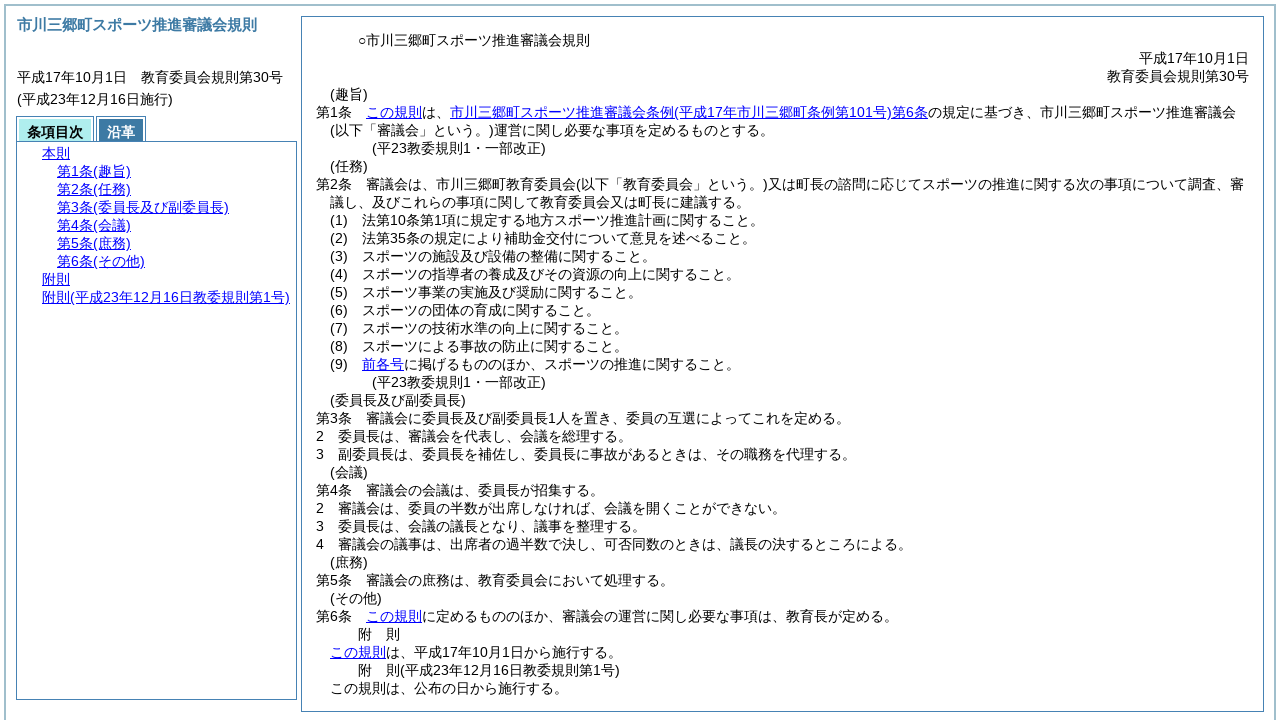

--- FILE ---
content_type: text/html
request_url: https://www.town.ichikawamisato.yamanashi.jp/reiki_int/reiki_honbun/r209RG00000249.html
body_size: 17521
content:
<!DOCTYPE HTML PUBLIC "-//W3C//DTD HTML 4.01 Transitional//EN" "http://www.w3.org/TR/html4/loose.dtd">
<html lang="ja">
<head>
<meta http-equiv="X-UA-Compatible" content="IE=edge"><meta http-equiv="content-type" content="text/html; charset=utf-8"><meta name="viewport" content="width=device-width,initial-scale=1.0"><meta name="ROBOTS" content="NOARCHIVE">
<title>市川三郷町スポーツ推進審議会規則</title>
<link rel="stylesheet" type="text/css" href="reiki.css">
<script type="text/javascript" src="../js/jquery.js" charset="utf-8"> </script>
<script type="text/javascript" src="../js/jquery.scrollTo-min.js" charset="utf-8"> </script>
<script type="text/javascript" src="reiki.js" charset="utf-8"> </script>
<script type="text/javascript" src="../js/ipad.js" charset="utf-8"> </script>
<script type="text/javascript">
iPadLoadStyle("../css/ipad.css");
</script>
</head>
<body>
<div id="wrapper">
<div id="container">
<!-- 本文 -->
<div id="primary" class="joubun showhistory">
<div id="primaryInner">
<div id="primaryInner2">
<div>
<div id="l000000000" class="eline"><div class="head"><p class="title-irregular"><span id="e000000001" class="cm">○市川三郷町スポーツ推進審議会規則</span></p></div></div>
</div>
<div>
<div id="l000000001" class="eline"><div class="head"><p class="date"><span id="e000000002" class="cm">平成17年10月1日</span></p></div></div>
</div>
<div>
<div id="l000000002" class="eline"><div class="head"><p class="number"><span id="e000000003" class="cm">教育委員会規則第30号</span></p></div></div>
</div>
<div>
<div id="l000000003" class="eline"><div class="article"><p class="title"><span id="e000000013" class="cm">(趣旨)</span></p><p id="e000000012" class="num"><span id="e000000014" class="num cm">第1条</span>　<span class="clause"><span id="e000000017" class="p cm"><a href="#l000000000" class="inline quote" tabindex=1 >この規則</a>は、<a href="r209RG00000248.html?id=j6" target="w_r209RG00000248" onclick="quoteFunction('w_r209RG00000248')" class="inline quote" tabindex=2 >市川三郷町スポーツ推進審議会条例<span class="brackets-color1">(平成17年市川三郷町条例第101号)</span>第6条</a>の規定に基づき、市川三郷町スポーツ推進審議会<span class="brackets-color1">(以下「審議会」という。)</span>運営に関し必要な事項を定めるものとする。</span></span></p></div></div>
</div>
<div>
<div id="l000000004" class="eline"><p class="revise_record"><span id="e000000020" class="cm">(平23教委規則1・一部改正)</span></p></div>
</div>
<div>
<div id="l000000005" class="eline"><div class="article"><p class="title"><span id="e000000022" class="cm">(任務)</span></p><p id="e000000021" class="num"><span id="e000000023" class="num cm">第2条</span>　<span class="clause"><span id="e000000026" class="p cm">審議会は、市川三郷町教育委員会<span class="brackets-color1">(以下「教育委員会」という。)</span>又は町長の諮問に応じてスポーツの推進に関する次の事項について調査、審議し、及びこれらの事項に関して教育委員会又は町長に建議する。</span></span></p></div></div>
</div>
<div>
<div id="l000000006" class="eline"><div class="item"><p id="e000000027" class="num"><span id="e000000028" class="num cm">(1)</span>　<span id="e000000029" class="p cm">法第10条第1項に規定する地方スポーツ推進計画に関すること。</span></p></div></div>
</div>
<div>
<div id="l000000007" class="eline"><div class="item"><p id="e000000030" class="num"><span id="e000000031" class="num cm">(2)</span>　<span id="e000000032" class="p cm">法第35条の規定により補助金交付について意見を述べること。</span></p></div></div>
</div>
<div>
<div id="l000000008" class="eline"><div class="item"><p id="e000000033" class="num"><span id="e000000034" class="num cm">(3)</span>　<span id="e000000035" class="p cm">スポーツの施設及び設備の整備に関すること。</span></p></div></div>
</div>
<div>
<div id="l000000009" class="eline"><div class="item"><p id="e000000036" class="num"><span id="e000000037" class="num cm">(4)</span>　<span id="e000000038" class="p cm">スポーツの指導者の養成及びその資源の向上に関すること。</span></p></div></div>
</div>
<div>
<div id="l000000010" class="eline"><div class="item"><p id="e000000039" class="num"><span id="e000000040" class="num cm">(5)</span>　<span id="e000000041" class="p cm">スポーツ事業の実施及び奨励に関すること。</span></p></div></div>
</div>
<div>
<div id="l000000011" class="eline"><div class="item"><p id="e000000042" class="num"><span id="e000000043" class="num cm">(6)</span>　<span id="e000000044" class="p cm">スポーツの団体の育成に関すること。</span></p></div></div>
</div>
<div>
<div id="l000000012" class="eline"><div class="item"><p id="e000000045" class="num"><span id="e000000046" class="num cm">(7)</span>　<span id="e000000047" class="p cm">スポーツの技術水準の向上に関すること。</span></p></div></div>
</div>
<div>
<div id="l000000013" class="eline"><div class="item"><p id="e000000048" class="num"><span id="e000000049" class="num cm">(8)</span>　<span id="e000000050" class="p cm">スポーツによる事故の防止に関すること。</span></p></div></div>
</div>
<div>
<div id="l000000014" class="eline"><div class="item"><p id="e000000051" class="num"><span id="e000000052" class="num cm">(9)</span>　<span id="e000000053" class="p cm"><a href="#e000000028" class="inline quote" tabindex=3 >前各号</a>に掲げるもののほか、スポーツの推進に関すること。</span></p></div></div>
</div>
<div>
<div id="l000000015" class="eline"><p class="revise_record"><span id="e000000055" class="cm">(平23教委規則1・一部改正)</span></p></div>
</div>
<div>
<div id="l000000016" class="eline"><div class="article"><p class="title"><span id="e000000057" class="cm">(委員長及び副委員長)</span></p><p id="e000000056" class="num"><span id="e000000058" class="num cm">第3条</span>　<span class="clause"><span id="e000000061" class="p cm">審議会に委員長及び副委員長1人を置き、委員の互選によってこれを定める。</span></span></p></div></div>
</div>
<div>
<div id="l000000017" class="eline"><div class="clause"><p id="e000000062" class="num"><span id="e000000063" class="num cm">2</span>　<span id="e000000064" class="p cm">委員長は、審議会を代表し、会議を総理する。</span></p></div></div>
</div>
<div>
<div id="l000000018" class="eline"><div class="clause"><p id="e000000065" class="num"><span id="e000000066" class="num cm">3</span>　<span id="e000000067" class="p cm">副委員長は、委員長を補佐し、委員長に事故があるときは、その職務を代理する。</span></p></div></div>
</div>
<div>
<div id="l000000019" class="eline"><div class="article"><p class="title"><span id="e000000069" class="cm">(会議)</span></p><p id="e000000068" class="num"><span id="e000000070" class="num cm">第4条</span>　<span class="clause"><span id="e000000073" class="p cm">審議会の会議は、委員長が招集する。</span></span></p></div></div>
</div>
<div>
<div id="l000000020" class="eline"><div class="clause"><p id="e000000074" class="num"><span id="e000000075" class="num cm">2</span>　<span id="e000000076" class="p cm">審議会は、委員の半数が出席しなければ、会議を開くことができない。</span></p></div></div>
</div>
<div>
<div id="l000000021" class="eline"><div class="clause"><p id="e000000077" class="num"><span id="e000000078" class="num cm">3</span>　<span id="e000000079" class="p cm">委員長は、会議の議長となり、議事を整理する。</span></p></div></div>
</div>
<div>
<div id="l000000022" class="eline"><div class="clause"><p id="e000000080" class="num"><span id="e000000081" class="num cm">4</span>　<span id="e000000082" class="p cm">審議会の議事は、出席者の過半数で決し、可否同数のときは、議長の決するところによる。</span></p></div></div>
</div>
<div>
<div id="l000000023" class="eline"><div class="article"><p class="title"><span id="e000000084" class="cm">(庶務)</span></p><p id="e000000083" class="num"><span id="e000000085" class="num cm">第5条</span>　<span class="clause"><span id="e000000088" class="p cm">審議会の庶務は、教育委員会において処理する。</span></span></p></div></div>
</div>
<div>
<div id="l000000024" class="eline"><div class="article"><p class="title"><span id="e000000090" class="cm">(その他)</span></p><p id="e000000089" class="num"><span id="e000000091" class="num cm">第6条</span>　<span class="clause"><span id="e000000094" class="p cm"><a href="#l000000000" class="inline quote" tabindex=4 >この規則</a>に定めるもののほか、審議会の運営に関し必要な事項は、教育長が定める。</span></span></p></div></div>
</div>
<div>
<div id="l000000025" class="eline"><p id="e000000097" class="s-head"><span id="e000000098" class="title cm"><span class="word-space">附</span>則</span></p></div>
</div>
<div>
<div id="l000000026" class="eline"><div class="clause"><p style="text-indent:1em;margin-left:0em;" id="e000000099" class="p"><span id="e000000101" class="p cm"><a href="#l000000000" class="inline quote" tabindex=5 >この規則</a>は、平成17年10月1日から施行する。</span></p></div></div>
</div>
<div>
<div id="l000000027" class="eline"><p id="e000000104" class="s-head"><span id="e000000105" class="title cm"><span class="word-space">附</span>則</span><span id="e000000106" class="date cm">(平成23年12月16日</span><span id="e000000107" class="number cm">教委規則第1号)</span></p></div>
</div>
<div>
<div id="l000000028" class="eline"><div class="clause"><p style="text-indent:1em;margin-left:0em;" id="e000000108" class="p"><span id="e000000110" class="p cm">この規則は、公布の日から施行する。</span></p></div></div>
</div>
</div>
</div>
</div>
<!-- /本文 -->
</div>
<!-- secondary -->
<div id="secondary">
<!-- 基本情報 -->
<div class="heading-area">
<h2 class="heading-lv2A">市川三郷町スポーツ推進審議会規則</h2>
</div>
<p class="datenumber-area mt04">平成17年10月1日　教育委員会規則第30号</p>
<p class="datenumber-area mt04"> (平成23年12月16日施行)</p>
<!-- /基本情報 -->

<!-- タブ -->
<ul class="tab-nav mt06">
<li><a id="joubun-toc-nav" tabindex="6" href="#joubun-toc-span" onclick="selectTab('joubun-toc','shoshi-inf');"><span id="joubun-toc-span">条項目次</span></a></li>
<li><a id="shoshi-inf-nav" tabindex="7" href="#shoshi-inf-span" onclick="selectTab('shoshi-inf','joubun-toc');"><span id="shoshi-inf-span">沿革</span></a></li>
</ul>
<!-- /タブ -->

<div class="tab-area">
<!-- 目次情報 -->
<div id="joubun-toc" class="tab-body">
<div class="joubun-toc">
<ul>
<li>
<ul>

<li><div><span class="open  ">&nbsp;</span><a href="#e000000013" tabindex="9"><span class="cm main_rules"><span class="t-t">本則</span></span></a><ul>
<li><div><span class="noicon">&nbsp;</span><a href="#e000000013" tabindex="10"><span class="cm article"><span class="t-t">第1条</span><span class="t-t">(趣旨)</span></span></a></div></li>
<li><div><span class="noicon">&nbsp;</span><a href="#e000000022" tabindex="11"><span class="cm article"><span class="t-t">第2条</span><span class="t-t">(任務)</span></span></a></div></li>
<li><div><span class="close ">&nbsp;</span><a href="#e000000057" tabindex="12"><span class="cm article"><span class="t-t">第3条</span><span class="t-t">(委員長及び副委員長)</span></span></a><ul class="none">
<li><div><span class="noicon">&nbsp;</span><a href="#e000000061" tabindex="13"><span class="cm clause"><span class="t-t">第1項</span></span></a></div></li>
<li><div><span class="noicon">&nbsp;</span><a href="#e000000063" tabindex="14"><span class="cm clause"><span class="t-t">第2項</span></span></a></div></li>
<li><div><span class="noicon">&nbsp;</span><a href="#e000000066" tabindex="15"><span class="cm clause"><span class="t-t">第3項</span></span></a></div></li></ul></div></li>
<li><div><span class="close ">&nbsp;</span><a href="#e000000069" tabindex="16"><span class="cm article"><span class="t-t">第4条</span><span class="t-t">(会議)</span></span></a><ul class="none">
<li><div><span class="noicon">&nbsp;</span><a href="#e000000073" tabindex="17"><span class="cm clause"><span class="t-t">第1項</span></span></a></div></li>
<li><div><span class="noicon">&nbsp;</span><a href="#e000000075" tabindex="18"><span class="cm clause"><span class="t-t">第2項</span></span></a></div></li>
<li><div><span class="noicon">&nbsp;</span><a href="#e000000078" tabindex="19"><span class="cm clause"><span class="t-t">第3項</span></span></a></div></li>
<li><div><span class="noicon">&nbsp;</span><a href="#e000000081" tabindex="20"><span class="cm clause"><span class="t-t">第4項</span></span></a></div></li></ul></div></li>
<li><div><span class="noicon">&nbsp;</span><a href="#e000000084" tabindex="21"><span class="cm article"><span class="t-t">第5条</span><span class="t-t">(庶務)</span></span></a></div></li>
<li><div><span class="noicon">&nbsp;</span><a href="#e000000090" tabindex="22"><span class="cm article"><span class="t-t">第6条</span><span class="t-t">(その他)</span></span></a></div></li></ul></div></li>
<li><div><span class="noicon">&nbsp;</span><a href="#e000000098" tabindex="23"><span class="cm supplement"><span class="t-t">附則</span></span></a></div></li>
<li><div><span class="noicon">&nbsp;</span><a href="#e000000105" tabindex="24"><span class="cm supplement"><span class="t-t">附則</span><span class="t-t">(平成23年12月16日教委規則第1号)</span></span></a></div></li>
</ul>
</li>
</ul>
</div>
</div>
<!-- /目次情報 -->

<!-- 書誌情報 -->
<div id="shoshi-inf" class="tab-body">
<div class="shoshi">
<div>
<span class="taikei-title">体系情報</span>
</div>
<div>
<span class="taikei-item">第7編 <span class="tk-space">教</span>育/第3章 社会教育</span>
</div>
<div>
<span class="enkaku-title">沿革情報</span>
</div>
<table>
<tr>
<td class="seitei-icon" valign="TOP">◆</td>
<td valign="TOP" nowrap="nowrap">平成17年10月1日</td>
<td valign="TOP">教育委員会規則第30号</td>
</tr>
<tr>
<td class="seitei-icon" valign="TOP">◇</td>
<td valign="TOP" nowrap="nowrap">平成23年12月16日</td>
<td valign="TOP">教育委員会規則第1号</td>
</tr>
</table>
</div>
</div>
<!-- /書誌情報 -->
</div>
</div>
<!-- secondary --></div>
<script type="text/javascript">selectTab('joubun-toc','shoshi-inf');</script>
<!-- 条項ID一覧 -->
<div id="num-ids" style="display:none;">
<div id="title">e000000001</div>
<div id="main_rules">e000000013</div>
<div id="j1">e000000013</div>
<div id="j1_title">e000000013</div>
<div id="j1_num">e000000014</div>
<div id="j1_k1">e000000017</div>
<div id="j1_k1_num">e000000016</div>
<div id="j2">e000000022</div>
<div id="j2_title">e000000022</div>
<div id="j2_num">e000000023</div>
<div id="j2_k1">e000000026</div>
<div id="j2_k1_num">e000000025</div>
<div id="j2_k1_g1">e000000028</div>
<div id="j2_k1_g1_noitems">e000000029</div>
<div id="j2_k1_g2">e000000031</div>
<div id="j2_k1_g2_noitems">e000000032</div>
<div id="j2_k1_g3">e000000034</div>
<div id="j2_k1_g3_noitems">e000000035</div>
<div id="j2_k1_g4">e000000037</div>
<div id="j2_k1_g4_noitems">e000000038</div>
<div id="j2_k1_g5">e000000040</div>
<div id="j2_k1_g5_noitems">e000000041</div>
<div id="j2_k1_g6">e000000043</div>
<div id="j2_k1_g6_noitems">e000000044</div>
<div id="j2_k1_g7">e000000046</div>
<div id="j2_k1_g7_noitems">e000000047</div>
<div id="j2_k1_g8">e000000049</div>
<div id="j2_k1_g8_noitems">e000000050</div>
<div id="j2_k1_g9">e000000052</div>
<div id="j2_k1_g9_noitems">e000000053</div>
<div id="j3">e000000057</div>
<div id="j3_title">e000000057</div>
<div id="j3_num">e000000058</div>
<div id="j3_k1">e000000061</div>
<div id="j3_k1_num">e000000060</div>
<div id="j3_k2">e000000063</div>
<div id="j3_k2_num">e000000063</div>
<div id="j3_k3">e000000066</div>
<div id="j3_k3_num">e000000066</div>
<div id="j4">e000000069</div>
<div id="j4_title">e000000069</div>
<div id="j4_num">e000000070</div>
<div id="j4_k1">e000000073</div>
<div id="j4_k1_num">e000000072</div>
<div id="j4_k2">e000000075</div>
<div id="j4_k2_num">e000000075</div>
<div id="j4_k3">e000000078</div>
<div id="j4_k3_num">e000000078</div>
<div id="j4_k4">e000000081</div>
<div id="j4_k4_num">e000000081</div>
<div id="j5">e000000084</div>
<div id="j5_title">e000000084</div>
<div id="j5_num">e000000085</div>
<div id="j5_k1">e000000088</div>
<div id="j5_k1_num">e000000087</div>
<div id="j6">e000000090</div>
<div id="j6_title">e000000090</div>
<div id="j6_num">e000000091</div>
<div id="j6_k1">e000000094</div>
<div id="j6_k1_num">e000000093</div>
<div id="f1">e000000098</div>
<div id="f1_j0_k1">e000000101</div>
<div id="f1_j0_k1_num">e000000100</div>
<div id="f2">e000000105</div>
<div id="f2_j0_k1">e000000110</div>
<div id="f2_j0_k1_num">e000000109</div>
</div>
<!-- /条項ID一覧 -->
</body>
</html>